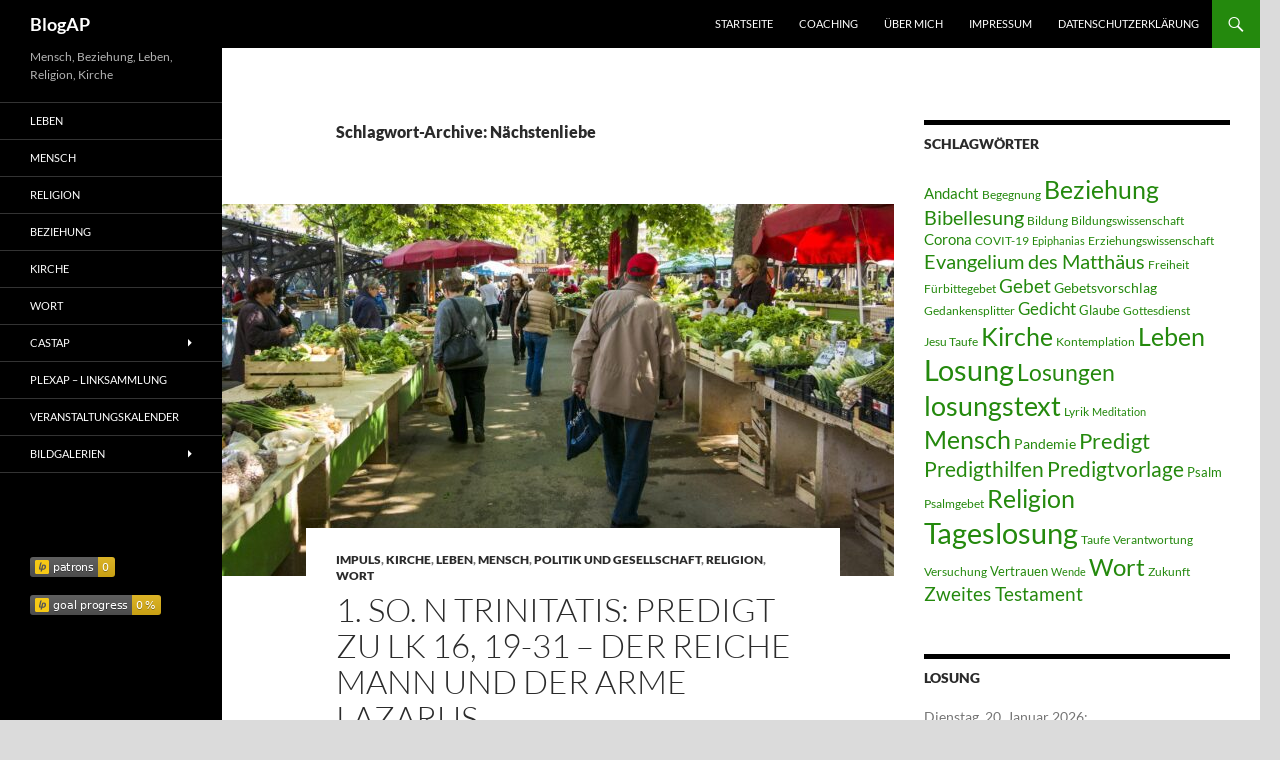

--- FILE ---
content_type: text/html; charset=UTF-8
request_url: https://blogap.de/tag/naechstenliebe/
body_size: 13442
content:
<!DOCTYPE html>
<!--[if IE 7]>
<html class="ie ie7" lang="de">
<![endif]-->
<!--[if IE 8]>
<html class="ie ie8" lang="de">
<![endif]-->
<!--[if !(IE 7) & !(IE 8)]><!-->
<html lang="de">
<!--<![endif]-->
<head>
	<meta charset="UTF-8">
	<meta name="viewport" content="width=device-width, initial-scale=1.0">
	<title>Nächstenliebe | BlogAP</title>
	<link rel="profile" href="https://gmpg.org/xfn/11">
	<link rel="pingback" href="https://blogap.de/xmlrpc.php">
	<!--[if lt IE 9]>
	<script src="https://blogap.de/wp-content/themes/twentyfourteen/js/html5.js?ver=3.7.0"></script>
	<![endif]-->
	<meta name='robots' content='max-image-preview:large' />
	<style>img:is([sizes="auto" i], [sizes^="auto," i]) { contain-intrinsic-size: 3000px 1500px }</style>
	<link rel="alternate" type="application/rss+xml" title="BlogAP &raquo; Feed" href="https://blogap.de/feed/" />
<link rel="alternate" type="application/rss+xml" title="BlogAP &raquo; Kommentar-Feed" href="https://blogap.de/comments/feed/" />
<link rel="alternate" type="application/rss+xml" title="BlogAP &raquo; Nächstenliebe Schlagwort-Feed" href="https://blogap.de/tag/naechstenliebe/feed/" />
<script>
window._wpemojiSettings = {"baseUrl":"https:\/\/s.w.org\/images\/core\/emoji\/16.0.1\/72x72\/","ext":".png","svgUrl":"https:\/\/s.w.org\/images\/core\/emoji\/16.0.1\/svg\/","svgExt":".svg","source":{"concatemoji":"https:\/\/blogap.de\/wp-includes\/js\/wp-emoji-release.min.js?ver=6.8.3"}};
/*! This file is auto-generated */
!function(s,n){var o,i,e;function c(e){try{var t={supportTests:e,timestamp:(new Date).valueOf()};sessionStorage.setItem(o,JSON.stringify(t))}catch(e){}}function p(e,t,n){e.clearRect(0,0,e.canvas.width,e.canvas.height),e.fillText(t,0,0);var t=new Uint32Array(e.getImageData(0,0,e.canvas.width,e.canvas.height).data),a=(e.clearRect(0,0,e.canvas.width,e.canvas.height),e.fillText(n,0,0),new Uint32Array(e.getImageData(0,0,e.canvas.width,e.canvas.height).data));return t.every(function(e,t){return e===a[t]})}function u(e,t){e.clearRect(0,0,e.canvas.width,e.canvas.height),e.fillText(t,0,0);for(var n=e.getImageData(16,16,1,1),a=0;a<n.data.length;a++)if(0!==n.data[a])return!1;return!0}function f(e,t,n,a){switch(t){case"flag":return n(e,"\ud83c\udff3\ufe0f\u200d\u26a7\ufe0f","\ud83c\udff3\ufe0f\u200b\u26a7\ufe0f")?!1:!n(e,"\ud83c\udde8\ud83c\uddf6","\ud83c\udde8\u200b\ud83c\uddf6")&&!n(e,"\ud83c\udff4\udb40\udc67\udb40\udc62\udb40\udc65\udb40\udc6e\udb40\udc67\udb40\udc7f","\ud83c\udff4\u200b\udb40\udc67\u200b\udb40\udc62\u200b\udb40\udc65\u200b\udb40\udc6e\u200b\udb40\udc67\u200b\udb40\udc7f");case"emoji":return!a(e,"\ud83e\udedf")}return!1}function g(e,t,n,a){var r="undefined"!=typeof WorkerGlobalScope&&self instanceof WorkerGlobalScope?new OffscreenCanvas(300,150):s.createElement("canvas"),o=r.getContext("2d",{willReadFrequently:!0}),i=(o.textBaseline="top",o.font="600 32px Arial",{});return e.forEach(function(e){i[e]=t(o,e,n,a)}),i}function t(e){var t=s.createElement("script");t.src=e,t.defer=!0,s.head.appendChild(t)}"undefined"!=typeof Promise&&(o="wpEmojiSettingsSupports",i=["flag","emoji"],n.supports={everything:!0,everythingExceptFlag:!0},e=new Promise(function(e){s.addEventListener("DOMContentLoaded",e,{once:!0})}),new Promise(function(t){var n=function(){try{var e=JSON.parse(sessionStorage.getItem(o));if("object"==typeof e&&"number"==typeof e.timestamp&&(new Date).valueOf()<e.timestamp+604800&&"object"==typeof e.supportTests)return e.supportTests}catch(e){}return null}();if(!n){if("undefined"!=typeof Worker&&"undefined"!=typeof OffscreenCanvas&&"undefined"!=typeof URL&&URL.createObjectURL&&"undefined"!=typeof Blob)try{var e="postMessage("+g.toString()+"("+[JSON.stringify(i),f.toString(),p.toString(),u.toString()].join(",")+"));",a=new Blob([e],{type:"text/javascript"}),r=new Worker(URL.createObjectURL(a),{name:"wpTestEmojiSupports"});return void(r.onmessage=function(e){c(n=e.data),r.terminate(),t(n)})}catch(e){}c(n=g(i,f,p,u))}t(n)}).then(function(e){for(var t in e)n.supports[t]=e[t],n.supports.everything=n.supports.everything&&n.supports[t],"flag"!==t&&(n.supports.everythingExceptFlag=n.supports.everythingExceptFlag&&n.supports[t]);n.supports.everythingExceptFlag=n.supports.everythingExceptFlag&&!n.supports.flag,n.DOMReady=!1,n.readyCallback=function(){n.DOMReady=!0}}).then(function(){return e}).then(function(){var e;n.supports.everything||(n.readyCallback(),(e=n.source||{}).concatemoji?t(e.concatemoji):e.wpemoji&&e.twemoji&&(t(e.twemoji),t(e.wpemoji)))}))}((window,document),window._wpemojiSettings);
</script>
<style id='wp-emoji-styles-inline-css'>

	img.wp-smiley, img.emoji {
		display: inline !important;
		border: none !important;
		box-shadow: none !important;
		height: 1em !important;
		width: 1em !important;
		margin: 0 0.07em !important;
		vertical-align: -0.1em !important;
		background: none !important;
		padding: 0 !important;
	}
</style>
<link rel='stylesheet' id='wp-block-library-css' href='https://blogap.de/wp-includes/css/dist/block-library/style.min.css?ver=6.8.3' media='all' />
<style id='wp-block-library-theme-inline-css'>
.wp-block-audio :where(figcaption){color:#555;font-size:13px;text-align:center}.is-dark-theme .wp-block-audio :where(figcaption){color:#ffffffa6}.wp-block-audio{margin:0 0 1em}.wp-block-code{border:1px solid #ccc;border-radius:4px;font-family:Menlo,Consolas,monaco,monospace;padding:.8em 1em}.wp-block-embed :where(figcaption){color:#555;font-size:13px;text-align:center}.is-dark-theme .wp-block-embed :where(figcaption){color:#ffffffa6}.wp-block-embed{margin:0 0 1em}.blocks-gallery-caption{color:#555;font-size:13px;text-align:center}.is-dark-theme .blocks-gallery-caption{color:#ffffffa6}:root :where(.wp-block-image figcaption){color:#555;font-size:13px;text-align:center}.is-dark-theme :root :where(.wp-block-image figcaption){color:#ffffffa6}.wp-block-image{margin:0 0 1em}.wp-block-pullquote{border-bottom:4px solid;border-top:4px solid;color:currentColor;margin-bottom:1.75em}.wp-block-pullquote cite,.wp-block-pullquote footer,.wp-block-pullquote__citation{color:currentColor;font-size:.8125em;font-style:normal;text-transform:uppercase}.wp-block-quote{border-left:.25em solid;margin:0 0 1.75em;padding-left:1em}.wp-block-quote cite,.wp-block-quote footer{color:currentColor;font-size:.8125em;font-style:normal;position:relative}.wp-block-quote:where(.has-text-align-right){border-left:none;border-right:.25em solid;padding-left:0;padding-right:1em}.wp-block-quote:where(.has-text-align-center){border:none;padding-left:0}.wp-block-quote.is-large,.wp-block-quote.is-style-large,.wp-block-quote:where(.is-style-plain){border:none}.wp-block-search .wp-block-search__label{font-weight:700}.wp-block-search__button{border:1px solid #ccc;padding:.375em .625em}:where(.wp-block-group.has-background){padding:1.25em 2.375em}.wp-block-separator.has-css-opacity{opacity:.4}.wp-block-separator{border:none;border-bottom:2px solid;margin-left:auto;margin-right:auto}.wp-block-separator.has-alpha-channel-opacity{opacity:1}.wp-block-separator:not(.is-style-wide):not(.is-style-dots){width:100px}.wp-block-separator.has-background:not(.is-style-dots){border-bottom:none;height:1px}.wp-block-separator.has-background:not(.is-style-wide):not(.is-style-dots){height:2px}.wp-block-table{margin:0 0 1em}.wp-block-table td,.wp-block-table th{word-break:normal}.wp-block-table :where(figcaption){color:#555;font-size:13px;text-align:center}.is-dark-theme .wp-block-table :where(figcaption){color:#ffffffa6}.wp-block-video :where(figcaption){color:#555;font-size:13px;text-align:center}.is-dark-theme .wp-block-video :where(figcaption){color:#ffffffa6}.wp-block-video{margin:0 0 1em}:root :where(.wp-block-template-part.has-background){margin-bottom:0;margin-top:0;padding:1.25em 2.375em}
</style>
<style id='classic-theme-styles-inline-css'>
/*! This file is auto-generated */
.wp-block-button__link{color:#fff;background-color:#32373c;border-radius:9999px;box-shadow:none;text-decoration:none;padding:calc(.667em + 2px) calc(1.333em + 2px);font-size:1.125em}.wp-block-file__button{background:#32373c;color:#fff;text-decoration:none}
</style>
<style id='global-styles-inline-css'>
:root{--wp--preset--aspect-ratio--square: 1;--wp--preset--aspect-ratio--4-3: 4/3;--wp--preset--aspect-ratio--3-4: 3/4;--wp--preset--aspect-ratio--3-2: 3/2;--wp--preset--aspect-ratio--2-3: 2/3;--wp--preset--aspect-ratio--16-9: 16/9;--wp--preset--aspect-ratio--9-16: 9/16;--wp--preset--color--black: #000;--wp--preset--color--cyan-bluish-gray: #abb8c3;--wp--preset--color--white: #fff;--wp--preset--color--pale-pink: #f78da7;--wp--preset--color--vivid-red: #cf2e2e;--wp--preset--color--luminous-vivid-orange: #ff6900;--wp--preset--color--luminous-vivid-amber: #fcb900;--wp--preset--color--light-green-cyan: #7bdcb5;--wp--preset--color--vivid-green-cyan: #00d084;--wp--preset--color--pale-cyan-blue: #8ed1fc;--wp--preset--color--vivid-cyan-blue: #0693e3;--wp--preset--color--vivid-purple: #9b51e0;--wp--preset--color--green: #24890d;--wp--preset--color--dark-gray: #2b2b2b;--wp--preset--color--medium-gray: #767676;--wp--preset--color--light-gray: #f5f5f5;--wp--preset--gradient--vivid-cyan-blue-to-vivid-purple: linear-gradient(135deg,rgba(6,147,227,1) 0%,rgb(155,81,224) 100%);--wp--preset--gradient--light-green-cyan-to-vivid-green-cyan: linear-gradient(135deg,rgb(122,220,180) 0%,rgb(0,208,130) 100%);--wp--preset--gradient--luminous-vivid-amber-to-luminous-vivid-orange: linear-gradient(135deg,rgba(252,185,0,1) 0%,rgba(255,105,0,1) 100%);--wp--preset--gradient--luminous-vivid-orange-to-vivid-red: linear-gradient(135deg,rgba(255,105,0,1) 0%,rgb(207,46,46) 100%);--wp--preset--gradient--very-light-gray-to-cyan-bluish-gray: linear-gradient(135deg,rgb(238,238,238) 0%,rgb(169,184,195) 100%);--wp--preset--gradient--cool-to-warm-spectrum: linear-gradient(135deg,rgb(74,234,220) 0%,rgb(151,120,209) 20%,rgb(207,42,186) 40%,rgb(238,44,130) 60%,rgb(251,105,98) 80%,rgb(254,248,76) 100%);--wp--preset--gradient--blush-light-purple: linear-gradient(135deg,rgb(255,206,236) 0%,rgb(152,150,240) 100%);--wp--preset--gradient--blush-bordeaux: linear-gradient(135deg,rgb(254,205,165) 0%,rgb(254,45,45) 50%,rgb(107,0,62) 100%);--wp--preset--gradient--luminous-dusk: linear-gradient(135deg,rgb(255,203,112) 0%,rgb(199,81,192) 50%,rgb(65,88,208) 100%);--wp--preset--gradient--pale-ocean: linear-gradient(135deg,rgb(255,245,203) 0%,rgb(182,227,212) 50%,rgb(51,167,181) 100%);--wp--preset--gradient--electric-grass: linear-gradient(135deg,rgb(202,248,128) 0%,rgb(113,206,126) 100%);--wp--preset--gradient--midnight: linear-gradient(135deg,rgb(2,3,129) 0%,rgb(40,116,252) 100%);--wp--preset--font-size--small: 13px;--wp--preset--font-size--medium: 20px;--wp--preset--font-size--large: 36px;--wp--preset--font-size--x-large: 42px;--wp--preset--spacing--20: 0.44rem;--wp--preset--spacing--30: 0.67rem;--wp--preset--spacing--40: 1rem;--wp--preset--spacing--50: 1.5rem;--wp--preset--spacing--60: 2.25rem;--wp--preset--spacing--70: 3.38rem;--wp--preset--spacing--80: 5.06rem;--wp--preset--shadow--natural: 6px 6px 9px rgba(0, 0, 0, 0.2);--wp--preset--shadow--deep: 12px 12px 50px rgba(0, 0, 0, 0.4);--wp--preset--shadow--sharp: 6px 6px 0px rgba(0, 0, 0, 0.2);--wp--preset--shadow--outlined: 6px 6px 0px -3px rgba(255, 255, 255, 1), 6px 6px rgba(0, 0, 0, 1);--wp--preset--shadow--crisp: 6px 6px 0px rgba(0, 0, 0, 1);}:where(.is-layout-flex){gap: 0.5em;}:where(.is-layout-grid){gap: 0.5em;}body .is-layout-flex{display: flex;}.is-layout-flex{flex-wrap: wrap;align-items: center;}.is-layout-flex > :is(*, div){margin: 0;}body .is-layout-grid{display: grid;}.is-layout-grid > :is(*, div){margin: 0;}:where(.wp-block-columns.is-layout-flex){gap: 2em;}:where(.wp-block-columns.is-layout-grid){gap: 2em;}:where(.wp-block-post-template.is-layout-flex){gap: 1.25em;}:where(.wp-block-post-template.is-layout-grid){gap: 1.25em;}.has-black-color{color: var(--wp--preset--color--black) !important;}.has-cyan-bluish-gray-color{color: var(--wp--preset--color--cyan-bluish-gray) !important;}.has-white-color{color: var(--wp--preset--color--white) !important;}.has-pale-pink-color{color: var(--wp--preset--color--pale-pink) !important;}.has-vivid-red-color{color: var(--wp--preset--color--vivid-red) !important;}.has-luminous-vivid-orange-color{color: var(--wp--preset--color--luminous-vivid-orange) !important;}.has-luminous-vivid-amber-color{color: var(--wp--preset--color--luminous-vivid-amber) !important;}.has-light-green-cyan-color{color: var(--wp--preset--color--light-green-cyan) !important;}.has-vivid-green-cyan-color{color: var(--wp--preset--color--vivid-green-cyan) !important;}.has-pale-cyan-blue-color{color: var(--wp--preset--color--pale-cyan-blue) !important;}.has-vivid-cyan-blue-color{color: var(--wp--preset--color--vivid-cyan-blue) !important;}.has-vivid-purple-color{color: var(--wp--preset--color--vivid-purple) !important;}.has-black-background-color{background-color: var(--wp--preset--color--black) !important;}.has-cyan-bluish-gray-background-color{background-color: var(--wp--preset--color--cyan-bluish-gray) !important;}.has-white-background-color{background-color: var(--wp--preset--color--white) !important;}.has-pale-pink-background-color{background-color: var(--wp--preset--color--pale-pink) !important;}.has-vivid-red-background-color{background-color: var(--wp--preset--color--vivid-red) !important;}.has-luminous-vivid-orange-background-color{background-color: var(--wp--preset--color--luminous-vivid-orange) !important;}.has-luminous-vivid-amber-background-color{background-color: var(--wp--preset--color--luminous-vivid-amber) !important;}.has-light-green-cyan-background-color{background-color: var(--wp--preset--color--light-green-cyan) !important;}.has-vivid-green-cyan-background-color{background-color: var(--wp--preset--color--vivid-green-cyan) !important;}.has-pale-cyan-blue-background-color{background-color: var(--wp--preset--color--pale-cyan-blue) !important;}.has-vivid-cyan-blue-background-color{background-color: var(--wp--preset--color--vivid-cyan-blue) !important;}.has-vivid-purple-background-color{background-color: var(--wp--preset--color--vivid-purple) !important;}.has-black-border-color{border-color: var(--wp--preset--color--black) !important;}.has-cyan-bluish-gray-border-color{border-color: var(--wp--preset--color--cyan-bluish-gray) !important;}.has-white-border-color{border-color: var(--wp--preset--color--white) !important;}.has-pale-pink-border-color{border-color: var(--wp--preset--color--pale-pink) !important;}.has-vivid-red-border-color{border-color: var(--wp--preset--color--vivid-red) !important;}.has-luminous-vivid-orange-border-color{border-color: var(--wp--preset--color--luminous-vivid-orange) !important;}.has-luminous-vivid-amber-border-color{border-color: var(--wp--preset--color--luminous-vivid-amber) !important;}.has-light-green-cyan-border-color{border-color: var(--wp--preset--color--light-green-cyan) !important;}.has-vivid-green-cyan-border-color{border-color: var(--wp--preset--color--vivid-green-cyan) !important;}.has-pale-cyan-blue-border-color{border-color: var(--wp--preset--color--pale-cyan-blue) !important;}.has-vivid-cyan-blue-border-color{border-color: var(--wp--preset--color--vivid-cyan-blue) !important;}.has-vivid-purple-border-color{border-color: var(--wp--preset--color--vivid-purple) !important;}.has-vivid-cyan-blue-to-vivid-purple-gradient-background{background: var(--wp--preset--gradient--vivid-cyan-blue-to-vivid-purple) !important;}.has-light-green-cyan-to-vivid-green-cyan-gradient-background{background: var(--wp--preset--gradient--light-green-cyan-to-vivid-green-cyan) !important;}.has-luminous-vivid-amber-to-luminous-vivid-orange-gradient-background{background: var(--wp--preset--gradient--luminous-vivid-amber-to-luminous-vivid-orange) !important;}.has-luminous-vivid-orange-to-vivid-red-gradient-background{background: var(--wp--preset--gradient--luminous-vivid-orange-to-vivid-red) !important;}.has-very-light-gray-to-cyan-bluish-gray-gradient-background{background: var(--wp--preset--gradient--very-light-gray-to-cyan-bluish-gray) !important;}.has-cool-to-warm-spectrum-gradient-background{background: var(--wp--preset--gradient--cool-to-warm-spectrum) !important;}.has-blush-light-purple-gradient-background{background: var(--wp--preset--gradient--blush-light-purple) !important;}.has-blush-bordeaux-gradient-background{background: var(--wp--preset--gradient--blush-bordeaux) !important;}.has-luminous-dusk-gradient-background{background: var(--wp--preset--gradient--luminous-dusk) !important;}.has-pale-ocean-gradient-background{background: var(--wp--preset--gradient--pale-ocean) !important;}.has-electric-grass-gradient-background{background: var(--wp--preset--gradient--electric-grass) !important;}.has-midnight-gradient-background{background: var(--wp--preset--gradient--midnight) !important;}.has-small-font-size{font-size: var(--wp--preset--font-size--small) !important;}.has-medium-font-size{font-size: var(--wp--preset--font-size--medium) !important;}.has-large-font-size{font-size: var(--wp--preset--font-size--large) !important;}.has-x-large-font-size{font-size: var(--wp--preset--font-size--x-large) !important;}
:where(.wp-block-post-template.is-layout-flex){gap: 1.25em;}:where(.wp-block-post-template.is-layout-grid){gap: 1.25em;}
:where(.wp-block-columns.is-layout-flex){gap: 2em;}:where(.wp-block-columns.is-layout-grid){gap: 2em;}
:root :where(.wp-block-pullquote){font-size: 1.5em;line-height: 1.6;}
</style>
<link rel='stylesheet' id='twentyfourteen-lato-css' href='https://blogap.de/wp-content/themes/twentyfourteen/fonts/font-lato.css?ver=20230328' media='all' />
<link rel='stylesheet' id='genericons-css' href='https://blogap.de/wp-content/themes/twentyfourteen/genericons/genericons.css?ver=3.0.3' media='all' />
<link rel='stylesheet' id='twentyfourteen-style-css' href='https://blogap.de/wp-content/themes/twentyfourteen/style.css?ver=20250415' media='all' />
<link rel='stylesheet' id='twentyfourteen-block-style-css' href='https://blogap.de/wp-content/themes/twentyfourteen/css/blocks.css?ver=20240708' media='all' />
<!--[if lt IE 9]>
<link rel='stylesheet' id='twentyfourteen-ie-css' href='https://blogap.de/wp-content/themes/twentyfourteen/css/ie.css?ver=20140711' media='all' />
<![endif]-->
<link rel='stylesheet' id='dashicons-css' href='https://blogap.de/wp-includes/css/dashicons.min.css?ver=6.8.3' media='all' />
<link rel='stylesheet' id='my-calendar-lists-css' href='https://blogap.de/wp-content/plugins/my-calendar/css/list-presets.css?ver=3.6.6' media='all' />
<link rel='stylesheet' id='my-calendar-reset-css' href='https://blogap.de/wp-content/plugins/my-calendar/css/reset.css?ver=3.6.6' media='all' />
<link rel='stylesheet' id='my-calendar-style-css' href='https://blogap.de/wp-content/plugins/my-calendar/styles/twentyeighteen.css?ver=3.6.6-twentyeighteen-css' media='all' />
<style id='my-calendar-style-inline-css'>

/* Styles by My Calendar - Joe Dolson https://www.joedolson.com/ */

.my-calendar-modal .event-title svg { background-color: #ffffcc; padding: 3px; }
.mc-main .mc_general .event-title, .mc-main .mc_general .event-title a { background: #ffffcc !important; color: #000000 !important; }
.mc-main .mc_general .event-title button { background: #ffffcc !important; color: #000000 !important; }
.mc-main .mc_general .event-title a:hover, .mc-main .mc_general .event-title a:focus { background: #ffffff !important;}
.mc-main .mc_general .event-title button:hover, .mc-main .mc_general .event-title button:focus { background: #ffffff !important;}
.mc-main, .mc-event, .my-calendar-modal, .my-calendar-modal-overlay, .mc-event-list {--primary-dark: #313233; --primary-light: #fff; --secondary-light: #fff; --secondary-dark: #000; --highlight-dark: #666; --highlight-light: #efefef; --close-button: #b32d2e; --search-highlight-bg: #f5e6ab; --navbar-background: transparent; --nav-button-bg: #fff; --nav-button-color: #313233; --nav-button-border: #313233; --nav-input-border: #313233; --nav-input-background: #fff; --nav-input-color: #313233; --grid-cell-border: #0000001f; --grid-header-border: #313233; --grid-header-color: #313233; --grid-weekend-color: #313233; --grid-header-bg: transparent; --grid-weekend-bg: transparent; --grid-cell-background: transparent; --current-day-border: #313233; --current-day-color: #313233; --current-day-bg: transparent; --date-has-events-bg: #313233; --date-has-events-color: #f6f7f7; --calendar-heading: clamp( 1.125rem, 24px, 2.5rem ); --event-title: clamp( 1.25rem, 24px, 2.5rem ); --grid-date: 16px; --grid-date-heading: clamp( .75rem, 16px, 1.5rem ); --modal-title: 1.5rem; --navigation-controls: clamp( .75rem, 16px, 1.5rem ); --card-heading: 1.125rem; --list-date: 1.25rem; --author-card: clamp( .75rem, 14px, 1.5rem); --single-event-title: clamp( 1.25rem, 24px, 2.5rem ); --mini-time-text: clamp( .75rem, 14px 1.25rem ); --list-event-date: 1.25rem; --list-event-title: 1.2rem; --grid-max-width: 1260px; --list-preset-border-color: #000000; --list-preset-stripe-background: rgba( 0,0,0,.04 ); --list-preset-date-badge-background: #000; --list-preset-date-badge-color: #fff; --list-preset-background: transparent; --category-mc_general: #ffffcc; }
</style>
<script src="https://blogap.de/wp-includes/js/jquery/jquery.min.js?ver=3.7.1" id="jquery-core-js"></script>
<script src="https://blogap.de/wp-includes/js/jquery/jquery-migrate.min.js?ver=3.4.1" id="jquery-migrate-js"></script>
<script src="https://blogap.de/wp-content/themes/twentyfourteen/js/functions.js?ver=20230526" id="twentyfourteen-script-js" defer data-wp-strategy="defer"></script>
<link rel="https://api.w.org/" href="https://blogap.de/wp-json/" /><link rel="alternate" title="JSON" type="application/json" href="https://blogap.de/wp-json/wp/v2/tags/366" /><link rel="EditURI" type="application/rsd+xml" title="RSD" href="https://blogap.de/xmlrpc.php?rsd" />
<meta name="generator" content="WordPress 6.8.3" />
<meta name="generator" content="Seriously Simple Podcasting 3.10.3" />

<link rel="alternate" type="application/rss+xml" title="Podcast RSS-Feed" href="https://blogap.de/feed/podcast" />

<style id="custom-background-css">
body.custom-background { background-color: #dbdbdb; }
</style>
	</head>

<body class="archive tag tag-naechstenliebe tag-366 custom-background wp-embed-responsive wp-theme-twentyfourteen masthead-fixed list-view">
<a class="screen-reader-text skip-link" href="#content">
	Zum Inhalt springen</a>
<div id="page" class="hfeed site">
		
	<header id="masthead" class="site-header">
		<div class="header-main">
			<h1 class="site-title"><a href="https://blogap.de/" rel="home" >BlogAP</a></h1>

			<div class="search-toggle">
				<a href="#search-container" class="screen-reader-text" aria-expanded="false" aria-controls="search-container">
					Suchen				</a>
			</div>

			<nav id="primary-navigation" class="site-navigation primary-navigation">
				<button class="menu-toggle">Primäres Menü</button>
				<div class="menu-menu-1-container"><ul id="primary-menu" class="nav-menu"><li id="menu-item-60" class="menu-item menu-item-type-custom menu-item-object-custom menu-item-home menu-item-60"><a href="https://blogap.de/">Startseite</a></li>
<li id="menu-item-3566" class="menu-item menu-item-type-post_type menu-item-object-page menu-item-3566"><a href="https://blogap.de/coaching/">Coaching</a></li>
<li id="menu-item-61" class="menu-item menu-item-type-post_type menu-item-object-page menu-item-61"><a href="https://blogap.de/andreas-ponto/">Über mich</a></li>
<li id="menu-item-62" class="menu-item menu-item-type-post_type menu-item-object-page menu-item-62"><a href="https://blogap.de/impressum/">Impressum</a></li>
<li id="menu-item-63" class="menu-item menu-item-type-post_type menu-item-object-page menu-item-63"><a href="https://blogap.de/datenschutzerklarung/">Datenschutzerklärung</a></li>
</ul></div>			</nav>
		</div>

		<div id="search-container" class="search-box-wrapper hide">
			<div class="search-box">
				<form role="search" method="get" class="search-form" action="https://blogap.de/">
				<label>
					<span class="screen-reader-text">Suche nach:</span>
					<input type="search" class="search-field" placeholder="Suchen …" value="" name="s" />
				</label>
				<input type="submit" class="search-submit" value="Suchen" />
			</form>			</div>
		</div>
	</header><!-- #masthead -->

	<div id="main" class="site-main">

	<section id="primary" class="content-area">
		<div id="content" class="site-content" role="main">

			
			<header class="archive-header">
				<h1 class="archive-title">
				Schlagwort-Archive: Nächstenliebe				</h1>

							</header><!-- .archive-header -->

				
<article id="post-3488" class="post-3488 post type-post status-publish format-standard has-post-thumbnail hentry category-impuls category-kirche category-leben category-mensch category-politik-gesellschaft category-religion category-wort tag-1-so-n-trinitatis tag-beziehung tag-der-reiche-mann-un-der-arme-lazarus tag-gebet tag-hoeren tag-kirche tag-leben tag-lebensmittelvernichtung tag-lebensmittelverschwendung tag-lk-16-19-31 tag-mensch tag-naechstenliebe tag-predigt tag-predigthilfen tag-predigtvorlage tag-religion tag-wort">
	
	<a class="post-thumbnail" href="https://blogap.de/1-so-n-trinitatis-predigt-zu-lk-16-19-31-der-reiche-mann-und-der-arme-lazarus/" aria-hidden="true">
			<img width="672" height="372" src="https://blogap.de/wp-content/uploads/2022/06/market-gf2bc4c377_1920-672x372.jpg" class="attachment-post-thumbnail size-post-thumbnail wp-post-image" alt="1. So. n Trinitatis: Predigt zu Lk 16, 19-31 &#8211; der reiche Mann und der arme Lazarus" decoding="async" fetchpriority="high" srcset="https://blogap.de/wp-content/uploads/2022/06/market-gf2bc4c377_1920-672x372.jpg 672w, https://blogap.de/wp-content/uploads/2022/06/market-gf2bc4c377_1920-1038x576.jpg 1038w" sizes="(max-width: 672px) 100vw, 672px" />	</a>

			
	<header class="entry-header">
				<div class="entry-meta">
			<span class="cat-links"><a href="https://blogap.de/category/impuls/" rel="category tag">Impuls</a>, <a href="https://blogap.de/category/kirche/" rel="category tag">Kirche</a>, <a href="https://blogap.de/category/leben/" rel="category tag">Leben</a>, <a href="https://blogap.de/category/mensch/" rel="category tag">Mensch</a>, <a href="https://blogap.de/category/politik-gesellschaft/" rel="category tag">Politik und Gesellschaft</a>, <a href="https://blogap.de/category/religion/" rel="category tag">Religion</a>, <a href="https://blogap.de/category/wort/" rel="category tag">Wort</a></span>
		</div>
			<h1 class="entry-title"><a href="https://blogap.de/1-so-n-trinitatis-predigt-zu-lk-16-19-31-der-reiche-mann-und-der-arme-lazarus/" rel="bookmark">1. So. n Trinitatis: Predigt zu Lk 16, 19-31 &#8211; der reiche Mann und der arme Lazarus</a></h1>
		<div class="entry-meta">
			<span class="entry-date"><a href="https://blogap.de/1-so-n-trinitatis-predigt-zu-lk-16-19-31-der-reiche-mann-und-der-arme-lazarus/" rel="bookmark"><time class="entry-date" datetime="2022-06-19T21:48:50+02:00">2022/06/19</time></a></span> <span class="byline"><span class="author vcard"><a class="url fn n" href="https://blogap.de/author/aponto/" rel="author">arp7</a></span></span>			<span class="comments-link"><a href="https://blogap.de/1-so-n-trinitatis-predigt-zu-lk-16-19-31-der-reiche-mann-und-der-arme-lazarus/#respond">Schreibe einen Kommentar</a></span>
						</div><!-- .entry-meta -->
	</header><!-- .entry-header -->

		<div class="entry-content">
		
<p>&#8222;&#8230; Und Lukas hat die Parabel genial aufgebaut. Da ist der reiche Mann. Nun der ist tot, kann nichts mehr ändern. Aber die fünf Brüder, die könnten doch, jetzt wo noch im Leben stehend, etwas ändern, um auch in Abrahams Schoß und damit zu Gott zu kommen.<br /><br />Mit den fünf Brüdern sind die noch Lebenden angesprochen. Und somit auch wir. Jetzt, in dieser Zeit gilt es. &#8230;&#8220;</p>



<p>Hören wir auf den Predigttext aus <a href="https://www.die-bibel.de/bibeln/online-bibeln/lesen/LU17/LUK.16:19-31/Lukas-16.19-31" data-type="URL" data-id="https://www.die-bibel.de/bibeln/online-bibeln/lesen/LU17/LUK.16:19-31/Lukas-16.19-31" target="_blank" rel="noreferrer noopener">Lukas 16</a>:<br /><br /><em>19 Es war aber ein reicher Mann, der kleidete sich in Purpur und kostbares Leinen und lebte alle Tage herrlich und in Freuden.<br />20 Ein Armer aber mit Namen Lazarus lag vor seiner Tür, der war voll von Geschwüren<br />21 und begehrte sich zu sättigen von dem, was von des Reichen Tisch fiel, doch kamen die Hunde und leckten an seinen Geschwüren.<br />22 Es begab sich aber, dass der Arme starb, und er wurde von den Engeln getragen in Abrahams Schoß. Der Reiche aber starb auch und wurde begraben.</em></p>



 <a href="https://blogap.de/1-so-n-trinitatis-predigt-zu-lk-16-19-31-der-reiche-mann-und-der-arme-lazarus/#more-3488" class="more-link"><span class="screen-reader-text">1. So. n Trinitatis: Predigt zu Lk 16, 19-31 &#8211; der reiche Mann und der arme Lazarus</span> weiterlesen <span class="meta-nav">&rarr;</span></a>	</div><!-- .entry-content -->
	
	<footer class="entry-meta"><span class="tag-links"><a href="https://blogap.de/tag/1-so-n-trinitatis/" rel="tag">1. So n Trinitatis</a><a href="https://blogap.de/tag/beziehung/" rel="tag">Beziehung</a><a href="https://blogap.de/tag/der-reiche-mann-un-der-arme-lazarus/" rel="tag">der reiche Mann un der arme Lazarus</a><a href="https://blogap.de/tag/gebet/" rel="tag">Gebet</a><a href="https://blogap.de/tag/hoeren/" rel="tag">Hören</a><a href="https://blogap.de/tag/kirche/" rel="tag">Kirche</a><a href="https://blogap.de/tag/leben/" rel="tag">Leben</a><a href="https://blogap.de/tag/lebensmittelvernichtung/" rel="tag">Lebensmittelvernichtung</a><a href="https://blogap.de/tag/lebensmittelverschwendung/" rel="tag">Lebensmittelverschwendung</a><a href="https://blogap.de/tag/lk-16-19-31/" rel="tag">Lk 16 19-31</a><a href="https://blogap.de/tag/mensch/" rel="tag">Mensch</a><a href="https://blogap.de/tag/naechstenliebe/" rel="tag">Nächstenliebe</a><a href="https://blogap.de/tag/predigt/" rel="tag">Predigt</a><a href="https://blogap.de/tag/predigthilfen/" rel="tag">Predigthilfen</a><a href="https://blogap.de/tag/predigtvorlage/" rel="tag">Predigtvorlage</a><a href="https://blogap.de/tag/religion/" rel="tag">Religion</a><a href="https://blogap.de/tag/wort/" rel="tag">Wort</a></span></footer></article><!-- #post-3488 -->

<article id="post-2101" class="post-2101 post type-post status-publish format-standard has-post-thumbnail hentry category-gedichte category-impuls category-leben tag-alle-menschen-werden-brueder tag-gastfreundschaft tag-losung tag-naechstenliebe tag-ode-an-die-freude tag-schiller tag-tageslosung">
	
	<a class="post-thumbnail" href="https://blogap.de/tageslosung-16-november-2020-alle-menschen-werden-brueder/" aria-hidden="true">
			<img width="672" height="372" src="https://blogap.de/wp-content/uploads/2020/11/Schillerhaus_Menckestrasse_Leipzig_2009-672x372.jpg" class="attachment-post-thumbnail size-post-thumbnail wp-post-image" alt="Tageslosung, 16. November 2020 &#8211; alle Menschen werden Brüder!" decoding="async" srcset="https://blogap.de/wp-content/uploads/2020/11/Schillerhaus_Menckestrasse_Leipzig_2009-672x372.jpg 672w, https://blogap.de/wp-content/uploads/2020/11/Schillerhaus_Menckestrasse_Leipzig_2009-1038x576.jpg 1038w" sizes="(max-width: 672px) 100vw, 672px" />	</a>

			
	<header class="entry-header">
				<div class="entry-meta">
			<span class="cat-links"><a href="https://blogap.de/category/gedichte/" rel="category tag">Gedichte</a>, <a href="https://blogap.de/category/impuls/" rel="category tag">Impuls</a>, <a href="https://blogap.de/category/leben/" rel="category tag">Leben</a></span>
		</div>
			<h1 class="entry-title"><a href="https://blogap.de/tageslosung-16-november-2020-alle-menschen-werden-brueder/" rel="bookmark">Tageslosung, 16. November 2020 &#8211; alle Menschen werden Brüder!</a></h1>
		<div class="entry-meta">
			<span class="entry-date"><a href="https://blogap.de/tageslosung-16-november-2020-alle-menschen-werden-brueder/" rel="bookmark"><time class="entry-date" datetime="2020-11-15T23:50:04+01:00">2020/11/15</time></a></span> <span class="byline"><span class="author vcard"><a class="url fn n" href="https://blogap.de/author/aponto/" rel="author">arp7</a></span></span>			<span class="comments-link"><a href="https://blogap.de/tageslosung-16-november-2020-alle-menschen-werden-brueder/#respond">Schreibe einen Kommentar</a></span>
						</div><!-- .entry-meta -->
	</header><!-- .entry-header -->

		<div class="entry-content">
		
<figure class="wp-block-embed-youtube wp-block-embed is-type-video is-provider-youtube wp-embed-aspect-16-9 wp-has-aspect-ratio"><div class="wp-block-embed__wrapper">
<iframe title="Flashmob Flash Mob - Ode an die Freude ( Ode to Joy ) Beethoven Symphony No.9 classical music" width="474" height="267" src="https://www.youtube.com/embed/kbJcQYVtZMo?feature=oembed" frameborder="0" allow="accelerometer; autoplay; clipboard-write; encrypted-media; gyroscope; picture-in-picture; web-share" referrerpolicy="strict-origin-when-cross-origin" allowfullscreen></iframe>
</div><figcaption>Flashmob &#8211; Ode an die Freude</figcaption></figure>



<p>Du sollst deinen Nächsten lieben wie dich selbst; ich bin der HERR. <a rel="noreferrer noopener" href="https://www.die-bibel.de/bibeln/online-bibeln/lesen/LU17/LEV.19.18/3.-Mose-19:18" target="_blank">3. Mose 19, 18</a></p>



<p>Bleibt fest in der brüderlichen Liebe. Gastfrei zu sein vergesst nicht; denn dadurch haben einige ohne ihr Wissen Engel beherbergt. <a rel="noreferrer noopener" href="https://www.die-bibel.de/bibeln/online-bibeln/lesen/LU17/HEB.13.1-2/Hebräer-13:1-2" target="_blank">Hebräer 13, 1-2</a></p>



<h2 class="wp-block-heading"><a href="https://www.friedrich-schiller-archiv.de/inhaltsangaben/an-die-freude-schiller-interpretation-inhaltsangabe/" target="_blank" rel="noreferrer noopener">An die Freude</a></h2>



<p>Freude, schöner Götterfunken,<br />Tochter aus Elysium<sup><a href="https://www.friedrich-schiller-archiv.de/inhaltsangaben/an-die-freude-schiller-interpretation-inhaltsangabe/#fn-28690-1" target="_blank" rel="noreferrer noopener">1</a></sup>,<br />Wir betreten feuertrunken<br />Himmlische, dein Heiligtum.<br />Deine Zauber binden wieder,<br />Was der Mode Schwert geteilt;<br />Bettler werden Fürstenbrüder,<br />Wo dein sanfter Flügel weilt.</p>



 <a href="https://blogap.de/tageslosung-16-november-2020-alle-menschen-werden-brueder/#more-2101" class="more-link"><span class="screen-reader-text">Tageslosung, 16. November 2020 &#8211; alle Menschen werden Brüder!</span> weiterlesen <span class="meta-nav">&rarr;</span></a>	</div><!-- .entry-content -->
	
	<footer class="entry-meta"><span class="tag-links"><a href="https://blogap.de/tag/alle-menschen-werden-brueder/" rel="tag">Alle Menschen werden Brüder</a><a href="https://blogap.de/tag/gastfreundschaft/" rel="tag">Gastfreundschaft</a><a href="https://blogap.de/tag/losung/" rel="tag">Losung</a><a href="https://blogap.de/tag/naechstenliebe/" rel="tag">Nächstenliebe</a><a href="https://blogap.de/tag/ode-an-die-freude/" rel="tag">Ode an die Freude</a><a href="https://blogap.de/tag/schiller/" rel="tag">Schiller</a><a href="https://blogap.de/tag/tageslosung/" rel="tag">Tageslosung</a></span></footer></article><!-- #post-2101 -->
		</div><!-- #content -->
	</section><!-- #primary -->

<div id="content-sidebar" class="content-sidebar widget-area" role="complementary">
	<aside id="tag_cloud-2" class="widget widget_tag_cloud"><h1 class="widget-title">Schlagwörter</h1><nav aria-label="Schlagwörter"><div class="tagcloud"><ul class='wp-tag-cloud' role='list'>
	<li><a href="https://blogap.de/tag/andacht/" class="tag-cloud-link tag-link-100 tag-link-position-1" style="font-size: 11.101796407186pt;" aria-label="Andacht (6 Einträge)">Andacht</a></li>
	<li><a href="https://blogap.de/tag/begegnung/" class="tag-cloud-link tag-link-383 tag-link-position-2" style="font-size: 9.0059880239521pt;" aria-label="Begegnung (3 Einträge)">Begegnung</a></li>
	<li><a href="https://blogap.de/tag/beziehung/" class="tag-cloud-link tag-link-173 tag-link-position-3" style="font-size: 18.562874251497pt;" aria-label="Beziehung (54 Einträge)">Beziehung</a></li>
	<li><a href="https://blogap.de/tag/bibellesung/" class="tag-cloud-link tag-link-544 tag-link-position-4" style="font-size: 15.041916167665pt;" aria-label="Bibellesung (20 Einträge)">Bibellesung</a></li>
	<li><a href="https://blogap.de/tag/bildung/" class="tag-cloud-link tag-link-41 tag-link-position-5" style="font-size: 9.0059880239521pt;" aria-label="Bildung (3 Einträge)">Bildung</a></li>
	<li><a href="https://blogap.de/tag/bildungswissenschaft/" class="tag-cloud-link tag-link-67 tag-link-position-6" style="font-size: 9.0059880239521pt;" aria-label="Bildungswissenschaft (3 Einträge)">Bildungswissenschaft</a></li>
	<li><a href="https://blogap.de/tag/corona/" class="tag-cloud-link tag-link-290 tag-link-position-7" style="font-size: 11.101796407186pt;" aria-label="Corona (6 Einträge)">Corona</a></li>
	<li><a href="https://blogap.de/tag/covit-19/" class="tag-cloud-link tag-link-294 tag-link-position-8" style="font-size: 9.0059880239521pt;" aria-label="COVIT-19 (3 Einträge)">COVIT-19</a></li>
	<li><a href="https://blogap.de/tag/epiphanias/" class="tag-cloud-link tag-link-260 tag-link-position-9" style="font-size: 8pt;" aria-label="Epiphanias (2 Einträge)">Epiphanias</a></li>
	<li><a href="https://blogap.de/tag/erziehungswissenschaft/" class="tag-cloud-link tag-link-31 tag-link-position-10" style="font-size: 9.0059880239521pt;" aria-label="Erziehungswissenschaft (3 Einträge)">Erziehungswissenschaft</a></li>
	<li><a href="https://blogap.de/tag/evangelium-des-matthaeus/" class="tag-cloud-link tag-link-547 tag-link-position-11" style="font-size: 15.041916167665pt;" aria-label="Evangelium des Matthäus (20 Einträge)">Evangelium des Matthäus</a></li>
	<li><a href="https://blogap.de/tag/freiheit/" class="tag-cloud-link tag-link-229 tag-link-position-12" style="font-size: 9.0059880239521pt;" aria-label="Freiheit (3 Einträge)">Freiheit</a></li>
	<li><a href="https://blogap.de/tag/fuerbittegebet/" class="tag-cloud-link tag-link-271 tag-link-position-13" style="font-size: 9.0059880239521pt;" aria-label="Fürbittegebet (3 Einträge)">Fürbittegebet</a></li>
	<li><a href="https://blogap.de/tag/gebet/" class="tag-cloud-link tag-link-102 tag-link-position-14" style="font-size: 14.035928143713pt;" aria-label="Gebet (15 Einträge)">Gebet</a></li>
	<li><a href="https://blogap.de/tag/gebetsvorschlag/" class="tag-cloud-link tag-link-272 tag-link-position-15" style="font-size: 10.51497005988pt;" aria-label="Gebetsvorschlag (5 Einträge)">Gebetsvorschlag</a></li>
	<li><a href="https://blogap.de/tag/gedankensplitter/" class="tag-cloud-link tag-link-68 tag-link-position-16" style="font-size: 9.0059880239521pt;" aria-label="Gedankensplitter (3 Einträge)">Gedankensplitter</a></li>
	<li><a href="https://blogap.de/tag/gedicht/" class="tag-cloud-link tag-link-105 tag-link-position-17" style="font-size: 13.02994011976pt;" aria-label="Gedicht (11 Einträge)">Gedicht</a></li>
	<li><a href="https://blogap.de/tag/glaube/" class="tag-cloud-link tag-link-55 tag-link-position-18" style="font-size: 9.8443113772455pt;" aria-label="Glaube (4 Einträge)">Glaube</a></li>
	<li><a href="https://blogap.de/tag/gottesdienst/" class="tag-cloud-link tag-link-108 tag-link-position-19" style="font-size: 9.0059880239521pt;" aria-label="Gottesdienst (3 Einträge)">Gottesdienst</a></li>
	<li><a href="https://blogap.de/tag/jesu-taufe/" class="tag-cloud-link tag-link-259 tag-link-position-20" style="font-size: 9.0059880239521pt;" aria-label="Jesu Taufe (3 Einträge)">Jesu Taufe</a></li>
	<li><a href="https://blogap.de/tag/kirche/" class="tag-cloud-link tag-link-54 tag-link-position-21" style="font-size: 18.814371257485pt;" aria-label="Kirche (58 Einträge)">Kirche</a></li>
	<li><a href="https://blogap.de/tag/kontemplation/" class="tag-cloud-link tag-link-101 tag-link-position-22" style="font-size: 9.0059880239521pt;" aria-label="Kontemplation (3 Einträge)">Kontemplation</a></li>
	<li><a href="https://blogap.de/tag/leben/" class="tag-cloud-link tag-link-16 tag-link-position-23" style="font-size: 18.814371257485pt;" aria-label="Leben (58 Einträge)">Leben</a></li>
	<li><a href="https://blogap.de/tag/losung/" class="tag-cloud-link tag-link-338 tag-link-position-24" style="font-size: 21.497005988024pt;" aria-label="Losung (122 Einträge)">Losung</a></li>
	<li><a href="https://blogap.de/tag/losungen/" class="tag-cloud-link tag-link-465 tag-link-position-25" style="font-size: 17.305389221557pt;" aria-label="Losungen (38 Einträge)">Losungen</a></li>
	<li><a href="https://blogap.de/tag/losungstext/" class="tag-cloud-link tag-link-407 tag-link-position-26" style="font-size: 20.491017964072pt;" aria-label="losungstext (92 Einträge)">losungstext</a></li>
	<li><a href="https://blogap.de/tag/lyrik/" class="tag-cloud-link tag-link-486 tag-link-position-27" style="font-size: 9.0059880239521pt;" aria-label="Lyrik (3 Einträge)">Lyrik</a></li>
	<li><a href="https://blogap.de/tag/meditation/" class="tag-cloud-link tag-link-157 tag-link-position-28" style="font-size: 8pt;" aria-label="Meditation (2 Einträge)">Meditation</a></li>
	<li><a href="https://blogap.de/tag/mensch/" class="tag-cloud-link tag-link-234 tag-link-position-29" style="font-size: 18.982035928144pt;" aria-label="Mensch (60 Einträge)">Mensch</a></li>
	<li><a href="https://blogap.de/tag/pandemie/" class="tag-cloud-link tag-link-295 tag-link-position-30" style="font-size: 10.51497005988pt;" aria-label="Pandemie (5 Einträge)">Pandemie</a></li>
	<li><a href="https://blogap.de/tag/predigt/" class="tag-cloud-link tag-link-69 tag-link-position-31" style="font-size: 16.215568862275pt;" aria-label="Predigt (28 Einträge)">Predigt</a></li>
	<li><a href="https://blogap.de/tag/predigthilfen/" class="tag-cloud-link tag-link-479 tag-link-position-32" style="font-size: 15.796407185629pt;" aria-label="Predigthilfen (25 Einträge)">Predigthilfen</a></li>
	<li><a href="https://blogap.de/tag/predigtvorlage/" class="tag-cloud-link tag-link-480 tag-link-position-33" style="font-size: 15.712574850299pt;" aria-label="Predigtvorlage (24 Einträge)">Predigtvorlage</a></li>
	<li><a href="https://blogap.de/tag/psalm/" class="tag-cloud-link tag-link-109 tag-link-position-34" style="font-size: 9.8443113772455pt;" aria-label="Psalm (4 Einträge)">Psalm</a></li>
	<li><a href="https://blogap.de/tag/psalmgebet/" class="tag-cloud-link tag-link-107 tag-link-position-35" style="font-size: 9.0059880239521pt;" aria-label="Psalmgebet (3 Einträge)">Psalmgebet</a></li>
	<li><a href="https://blogap.de/tag/religion/" class="tag-cloud-link tag-link-467 tag-link-position-36" style="font-size: 18.814371257485pt;" aria-label="Religion (58 Einträge)">Religion</a></li>
	<li><a href="https://blogap.de/tag/tageslosung/" class="tag-cloud-link tag-link-205 tag-link-position-37" style="font-size: 22pt;" aria-label="Tageslosung (140 Einträge)">Tageslosung</a></li>
	<li><a href="https://blogap.de/tag/taufe/" class="tag-cloud-link tag-link-258 tag-link-position-38" style="font-size: 9.0059880239521pt;" aria-label="Taufe (3 Einträge)">Taufe</a></li>
	<li><a href="https://blogap.de/tag/verantwortung/" class="tag-cloud-link tag-link-119 tag-link-position-39" style="font-size: 9.0059880239521pt;" aria-label="Verantwortung (3 Einträge)">Verantwortung</a></li>
	<li><a href="https://blogap.de/tag/versuchung/" class="tag-cloud-link tag-link-276 tag-link-position-40" style="font-size: 9.0059880239521pt;" aria-label="Versuchung (3 Einträge)">Versuchung</a></li>
	<li><a href="https://blogap.de/tag/vertrauen/" class="tag-cloud-link tag-link-211 tag-link-position-41" style="font-size: 9.8443113772455pt;" aria-label="Vertrauen (4 Einträge)">Vertrauen</a></li>
	<li><a href="https://blogap.de/tag/wende/" class="tag-cloud-link tag-link-110 tag-link-position-42" style="font-size: 8pt;" aria-label="Wende (2 Einträge)">Wende</a></li>
	<li><a href="https://blogap.de/tag/wort/" class="tag-cloud-link tag-link-126 tag-link-position-43" style="font-size: 18.14371257485pt;" aria-label="Wort (48 Einträge)">Wort</a></li>
	<li><a href="https://blogap.de/tag/zukunft/" class="tag-cloud-link tag-link-293 tag-link-position-44" style="font-size: 9.0059880239521pt;" aria-label="Zukunft (3 Einträge)">Zukunft</a></li>
	<li><a href="https://blogap.de/tag/zweites-testament/" class="tag-cloud-link tag-link-549 tag-link-position-45" style="font-size: 14.538922155689pt;" aria-label="Zweites Testament (17 Einträge)">Zweites Testament</a></li>
</ul>
</div>
</nav></aside><aside id="execphp-3" class="widget widget_execphp"><h1 class="widget-title">Losung</h1>			<div class="execphpwidget">Dienstag, 20. Januar 2026:<br><br><b></b><br><a title='Zum Bibeltext' href='' target='_blank'></a><br><br><b></b><br><a title='Zum Bibeltext' href='' target='_blank'></a></div>
		</aside><aside id="tag_cloud-2" class="widget widget_tag_cloud"><h1 class="widget-title">Schlagwörter</h1><nav aria-label="Schlagwörter"><div class="tagcloud"><ul class='wp-tag-cloud' role='list'>
	<li><a href="https://blogap.de/tag/andacht/" class="tag-cloud-link tag-link-100 tag-link-position-1" style="font-size: 11.101796407186pt;" aria-label="Andacht (6 Einträge)">Andacht</a></li>
	<li><a href="https://blogap.de/tag/begegnung/" class="tag-cloud-link tag-link-383 tag-link-position-2" style="font-size: 9.0059880239521pt;" aria-label="Begegnung (3 Einträge)">Begegnung</a></li>
	<li><a href="https://blogap.de/tag/beziehung/" class="tag-cloud-link tag-link-173 tag-link-position-3" style="font-size: 18.562874251497pt;" aria-label="Beziehung (54 Einträge)">Beziehung</a></li>
	<li><a href="https://blogap.de/tag/bibellesung/" class="tag-cloud-link tag-link-544 tag-link-position-4" style="font-size: 15.041916167665pt;" aria-label="Bibellesung (20 Einträge)">Bibellesung</a></li>
	<li><a href="https://blogap.de/tag/bildung/" class="tag-cloud-link tag-link-41 tag-link-position-5" style="font-size: 9.0059880239521pt;" aria-label="Bildung (3 Einträge)">Bildung</a></li>
	<li><a href="https://blogap.de/tag/bildungswissenschaft/" class="tag-cloud-link tag-link-67 tag-link-position-6" style="font-size: 9.0059880239521pt;" aria-label="Bildungswissenschaft (3 Einträge)">Bildungswissenschaft</a></li>
	<li><a href="https://blogap.de/tag/corona/" class="tag-cloud-link tag-link-290 tag-link-position-7" style="font-size: 11.101796407186pt;" aria-label="Corona (6 Einträge)">Corona</a></li>
	<li><a href="https://blogap.de/tag/covit-19/" class="tag-cloud-link tag-link-294 tag-link-position-8" style="font-size: 9.0059880239521pt;" aria-label="COVIT-19 (3 Einträge)">COVIT-19</a></li>
	<li><a href="https://blogap.de/tag/epiphanias/" class="tag-cloud-link tag-link-260 tag-link-position-9" style="font-size: 8pt;" aria-label="Epiphanias (2 Einträge)">Epiphanias</a></li>
	<li><a href="https://blogap.de/tag/erziehungswissenschaft/" class="tag-cloud-link tag-link-31 tag-link-position-10" style="font-size: 9.0059880239521pt;" aria-label="Erziehungswissenschaft (3 Einträge)">Erziehungswissenschaft</a></li>
	<li><a href="https://blogap.de/tag/evangelium-des-matthaeus/" class="tag-cloud-link tag-link-547 tag-link-position-11" style="font-size: 15.041916167665pt;" aria-label="Evangelium des Matthäus (20 Einträge)">Evangelium des Matthäus</a></li>
	<li><a href="https://blogap.de/tag/freiheit/" class="tag-cloud-link tag-link-229 tag-link-position-12" style="font-size: 9.0059880239521pt;" aria-label="Freiheit (3 Einträge)">Freiheit</a></li>
	<li><a href="https://blogap.de/tag/fuerbittegebet/" class="tag-cloud-link tag-link-271 tag-link-position-13" style="font-size: 9.0059880239521pt;" aria-label="Fürbittegebet (3 Einträge)">Fürbittegebet</a></li>
	<li><a href="https://blogap.de/tag/gebet/" class="tag-cloud-link tag-link-102 tag-link-position-14" style="font-size: 14.035928143713pt;" aria-label="Gebet (15 Einträge)">Gebet</a></li>
	<li><a href="https://blogap.de/tag/gebetsvorschlag/" class="tag-cloud-link tag-link-272 tag-link-position-15" style="font-size: 10.51497005988pt;" aria-label="Gebetsvorschlag (5 Einträge)">Gebetsvorschlag</a></li>
	<li><a href="https://blogap.de/tag/gedankensplitter/" class="tag-cloud-link tag-link-68 tag-link-position-16" style="font-size: 9.0059880239521pt;" aria-label="Gedankensplitter (3 Einträge)">Gedankensplitter</a></li>
	<li><a href="https://blogap.de/tag/gedicht/" class="tag-cloud-link tag-link-105 tag-link-position-17" style="font-size: 13.02994011976pt;" aria-label="Gedicht (11 Einträge)">Gedicht</a></li>
	<li><a href="https://blogap.de/tag/glaube/" class="tag-cloud-link tag-link-55 tag-link-position-18" style="font-size: 9.8443113772455pt;" aria-label="Glaube (4 Einträge)">Glaube</a></li>
	<li><a href="https://blogap.de/tag/gottesdienst/" class="tag-cloud-link tag-link-108 tag-link-position-19" style="font-size: 9.0059880239521pt;" aria-label="Gottesdienst (3 Einträge)">Gottesdienst</a></li>
	<li><a href="https://blogap.de/tag/jesu-taufe/" class="tag-cloud-link tag-link-259 tag-link-position-20" style="font-size: 9.0059880239521pt;" aria-label="Jesu Taufe (3 Einträge)">Jesu Taufe</a></li>
	<li><a href="https://blogap.de/tag/kirche/" class="tag-cloud-link tag-link-54 tag-link-position-21" style="font-size: 18.814371257485pt;" aria-label="Kirche (58 Einträge)">Kirche</a></li>
	<li><a href="https://blogap.de/tag/kontemplation/" class="tag-cloud-link tag-link-101 tag-link-position-22" style="font-size: 9.0059880239521pt;" aria-label="Kontemplation (3 Einträge)">Kontemplation</a></li>
	<li><a href="https://blogap.de/tag/leben/" class="tag-cloud-link tag-link-16 tag-link-position-23" style="font-size: 18.814371257485pt;" aria-label="Leben (58 Einträge)">Leben</a></li>
	<li><a href="https://blogap.de/tag/losung/" class="tag-cloud-link tag-link-338 tag-link-position-24" style="font-size: 21.497005988024pt;" aria-label="Losung (122 Einträge)">Losung</a></li>
	<li><a href="https://blogap.de/tag/losungen/" class="tag-cloud-link tag-link-465 tag-link-position-25" style="font-size: 17.305389221557pt;" aria-label="Losungen (38 Einträge)">Losungen</a></li>
	<li><a href="https://blogap.de/tag/losungstext/" class="tag-cloud-link tag-link-407 tag-link-position-26" style="font-size: 20.491017964072pt;" aria-label="losungstext (92 Einträge)">losungstext</a></li>
	<li><a href="https://blogap.de/tag/lyrik/" class="tag-cloud-link tag-link-486 tag-link-position-27" style="font-size: 9.0059880239521pt;" aria-label="Lyrik (3 Einträge)">Lyrik</a></li>
	<li><a href="https://blogap.de/tag/meditation/" class="tag-cloud-link tag-link-157 tag-link-position-28" style="font-size: 8pt;" aria-label="Meditation (2 Einträge)">Meditation</a></li>
	<li><a href="https://blogap.de/tag/mensch/" class="tag-cloud-link tag-link-234 tag-link-position-29" style="font-size: 18.982035928144pt;" aria-label="Mensch (60 Einträge)">Mensch</a></li>
	<li><a href="https://blogap.de/tag/pandemie/" class="tag-cloud-link tag-link-295 tag-link-position-30" style="font-size: 10.51497005988pt;" aria-label="Pandemie (5 Einträge)">Pandemie</a></li>
	<li><a href="https://blogap.de/tag/predigt/" class="tag-cloud-link tag-link-69 tag-link-position-31" style="font-size: 16.215568862275pt;" aria-label="Predigt (28 Einträge)">Predigt</a></li>
	<li><a href="https://blogap.de/tag/predigthilfen/" class="tag-cloud-link tag-link-479 tag-link-position-32" style="font-size: 15.796407185629pt;" aria-label="Predigthilfen (25 Einträge)">Predigthilfen</a></li>
	<li><a href="https://blogap.de/tag/predigtvorlage/" class="tag-cloud-link tag-link-480 tag-link-position-33" style="font-size: 15.712574850299pt;" aria-label="Predigtvorlage (24 Einträge)">Predigtvorlage</a></li>
	<li><a href="https://blogap.de/tag/psalm/" class="tag-cloud-link tag-link-109 tag-link-position-34" style="font-size: 9.8443113772455pt;" aria-label="Psalm (4 Einträge)">Psalm</a></li>
	<li><a href="https://blogap.de/tag/psalmgebet/" class="tag-cloud-link tag-link-107 tag-link-position-35" style="font-size: 9.0059880239521pt;" aria-label="Psalmgebet (3 Einträge)">Psalmgebet</a></li>
	<li><a href="https://blogap.de/tag/religion/" class="tag-cloud-link tag-link-467 tag-link-position-36" style="font-size: 18.814371257485pt;" aria-label="Religion (58 Einträge)">Religion</a></li>
	<li><a href="https://blogap.de/tag/tageslosung/" class="tag-cloud-link tag-link-205 tag-link-position-37" style="font-size: 22pt;" aria-label="Tageslosung (140 Einträge)">Tageslosung</a></li>
	<li><a href="https://blogap.de/tag/taufe/" class="tag-cloud-link tag-link-258 tag-link-position-38" style="font-size: 9.0059880239521pt;" aria-label="Taufe (3 Einträge)">Taufe</a></li>
	<li><a href="https://blogap.de/tag/verantwortung/" class="tag-cloud-link tag-link-119 tag-link-position-39" style="font-size: 9.0059880239521pt;" aria-label="Verantwortung (3 Einträge)">Verantwortung</a></li>
	<li><a href="https://blogap.de/tag/versuchung/" class="tag-cloud-link tag-link-276 tag-link-position-40" style="font-size: 9.0059880239521pt;" aria-label="Versuchung (3 Einträge)">Versuchung</a></li>
	<li><a href="https://blogap.de/tag/vertrauen/" class="tag-cloud-link tag-link-211 tag-link-position-41" style="font-size: 9.8443113772455pt;" aria-label="Vertrauen (4 Einträge)">Vertrauen</a></li>
	<li><a href="https://blogap.de/tag/wende/" class="tag-cloud-link tag-link-110 tag-link-position-42" style="font-size: 8pt;" aria-label="Wende (2 Einträge)">Wende</a></li>
	<li><a href="https://blogap.de/tag/wort/" class="tag-cloud-link tag-link-126 tag-link-position-43" style="font-size: 18.14371257485pt;" aria-label="Wort (48 Einträge)">Wort</a></li>
	<li><a href="https://blogap.de/tag/zukunft/" class="tag-cloud-link tag-link-293 tag-link-position-44" style="font-size: 9.0059880239521pt;" aria-label="Zukunft (3 Einträge)">Zukunft</a></li>
	<li><a href="https://blogap.de/tag/zweites-testament/" class="tag-cloud-link tag-link-549 tag-link-position-45" style="font-size: 14.538922155689pt;" aria-label="Zweites Testament (17 Einträge)">Zweites Testament</a></li>
</ul>
</div>
</nav></aside></div><!-- #content-sidebar -->
<div id="secondary">
		<h2 class="site-description">Mensch, Beziehung, Leben, Religion, Kirche</h2>
	
		<nav class="navigation site-navigation secondary-navigation">
		<div class="menu-menue-2-container"><ul id="menu-menue-2" class="menu"><li id="menu-item-70" class="menu-item menu-item-type-taxonomy menu-item-object-category menu-item-70"><a href="https://blogap.de/category/leben/">Leben</a></li>
<li id="menu-item-72" class="menu-item menu-item-type-taxonomy menu-item-object-category menu-item-72"><a href="https://blogap.de/category/mensch/">Mensch</a></li>
<li id="menu-item-75" class="menu-item menu-item-type-taxonomy menu-item-object-category menu-item-75"><a href="https://blogap.de/category/religion/">Religion</a></li>
<li id="menu-item-71" class="menu-item menu-item-type-taxonomy menu-item-object-category menu-item-71"><a href="https://blogap.de/category/beziehung/">Beziehung</a></li>
<li id="menu-item-73" class="menu-item menu-item-type-taxonomy menu-item-object-category menu-item-73"><a href="https://blogap.de/category/kirche/">Kirche</a></li>
<li id="menu-item-74" class="menu-item menu-item-type-taxonomy menu-item-object-category menu-item-74"><a href="https://blogap.de/category/wort/">Wort</a></li>
<li id="menu-item-3280" class="menu-item menu-item-type-taxonomy menu-item-object-category menu-item-has-children menu-item-3280"><a href="https://blogap.de/category/castap/">castAP</a>
<ul class="sub-menu">
	<li id="menu-item-3283" class="menu-item menu-item-type-taxonomy menu-item-object-series menu-item-3283"><a href="https://blogap.de/series/bibellesung-zweites-testament/">Bibel-Lesung: Zweites Testament</a></li>
</ul>
</li>
<li id="menu-item-101" class="menu-item menu-item-type-post_type menu-item-object-page menu-item-101"><a href="https://blogap.de/brain/">PLEXAP – Linksammlung</a></li>
<li id="menu-item-701" class="menu-item menu-item-type-post_type menu-item-object-page menu-item-701"><a href="https://blogap.de/my-calendar/">Veranstaltungskalender</a></li>
<li id="menu-item-1529" class="menu-item menu-item-type-post_type menu-item-object-page menu-item-has-children menu-item-1529"><a href="https://blogap.de/bildgalerien/">Bildgalerien</a>
<ul class="sub-menu">
	<li id="menu-item-2202" class="menu-item menu-item-type-post_type menu-item-object-page menu-item-2202"><a href="https://blogap.de/fruehlingswanderung-2019/">Frühlingswanderung 2019</a></li>
	<li id="menu-item-688" class="menu-item menu-item-type-post_type menu-item-object-page menu-item-688"><a href="https://blogap.de/winterwanderung-2019/">Winterwanderung 2019</a></li>
	<li id="menu-item-1497" class="menu-item menu-item-type-post_type menu-item-object-page menu-item-1497"><a href="https://blogap.de/herbstwanderung-2020/">Herbstwanderung 2020</a></li>
</ul>
</li>
</ul></div>	</nav>
	
		<div id="primary-sidebar" class="primary-sidebar widget-area" role="complementary">
		<aside id="custom_html-4" class="widget_text widget widget_custom_html"><div class="textwidget custom-html-widget"><script type="text/javascript" src="https://steadyhq.com/widget_loader/d2315f1b-4ad5-40de-9b29-5eeb5775f178"></script></div></aside><aside id="custom_html-3" class="widget_text widget widget_custom_html"><div class="textwidget custom-html-widget"><script src="https://liberapay.com/arp7/widgets/button.js"></script>
<noscript><a href="https://liberapay.com/arp7/donate"><img alt="Donate using Liberapay" src="https://liberapay.com/assets/widgets/donate.svg"></a></noscript><br><br>
<img src="https://img.shields.io/liberapay/patrons/arp7.svg?logo=liberapay"> <br> <br>
<img src="https://img.shields.io/liberapay/goal/arp7.svg?logo=liberapay"></div></aside>	</div><!-- #primary-sidebar -->
	</div><!-- #secondary -->

		</div><!-- #main -->

		<footer id="colophon" class="site-footer">

			
			<div class="site-info">
												<a href="https://de.wordpress.org/" class="imprint">
					Mit Stolz präsentiert von WordPress				</a>
			</div><!-- .site-info -->
		</footer><!-- #colophon -->
	</div><!-- #page -->

	<script type="speculationrules">
{"prefetch":[{"source":"document","where":{"and":[{"href_matches":"\/*"},{"not":{"href_matches":["\/wp-*.php","\/wp-admin\/*","\/wp-content\/uploads\/*","\/wp-content\/*","\/wp-content\/plugins\/*","\/wp-content\/themes\/twentyfourteen\/*","\/*\\?(.+)"]}},{"not":{"selector_matches":"a[rel~=\"nofollow\"]"}},{"not":{"selector_matches":".no-prefetch, .no-prefetch a"}}]},"eagerness":"conservative"}]}
</script>
<!-- Matomo -->
<script type="text/javascript">
  var _paq = _paq || [];
  /* tracker methods like "setCustomDimension" should be called before "trackPageView" */
  _paq.push(["setCookieDomain", "*.blog.andreasponto.com"]);
  _paq.push(["setDomains", ["*.blog.andreasponto.com"]]);
  _paq.push(['trackPageView']);
_paq.push(['trackVisibleContentImpressions']);
  _paq.push(['enableLinkTracking']);
  (function() {
    var u="//analytics.hohlkammerplatten24.com/";
    _paq.push(['setTrackerUrl', u+'piwik.php']);
    _paq.push(['setSiteId', '3']);
    var d=document, g=d.createElement('script'), s=d.getElementsByTagName('script')[0];
    g.type='text/javascript'; g.async=true; g.defer=true; g.src=u+'piwik.js'; s.parentNode.insertBefore(g,s);
  })();
</script>
<!-- End Matomo Code -->
<script src="https://blogap.de/wp-includes/js/dist/dom-ready.min.js?ver=f77871ff7694fffea381" id="wp-dom-ready-js"></script>
<script src="https://blogap.de/wp-includes/js/dist/hooks.min.js?ver=4d63a3d491d11ffd8ac6" id="wp-hooks-js"></script>
<script src="https://blogap.de/wp-includes/js/dist/i18n.min.js?ver=5e580eb46a90c2b997e6" id="wp-i18n-js"></script>
<script id="wp-i18n-js-after">
wp.i18n.setLocaleData( { 'text direction\u0004ltr': [ 'ltr' ] } );
</script>
<script id="wp-a11y-js-translations">
( function( domain, translations ) {
	var localeData = translations.locale_data[ domain ] || translations.locale_data.messages;
	localeData[""].domain = domain;
	wp.i18n.setLocaleData( localeData, domain );
} )( "default", {"translation-revision-date":"2026-01-15 01:08:45+0000","generator":"GlotPress\/4.0.3","domain":"messages","locale_data":{"messages":{"":{"domain":"messages","plural-forms":"nplurals=2; plural=n != 1;","lang":"de"},"Notifications":["Benachrichtigungen"]}},"comment":{"reference":"wp-includes\/js\/dist\/a11y.js"}} );
</script>
<script src="https://blogap.de/wp-includes/js/dist/a11y.min.js?ver=3156534cc54473497e14" id="wp-a11y-js"></script>
<script id="mc.mcjs-js-extra">
var my_calendar = {"grid":"modal","list":"modal","mini":"modal","ajax":"true","links":"false","newWindow":"Neuer Tab","subscribe":"Subscribe","export":"Export","action":"mcjs_action","security":"08e30a95d8","ajaxurl":"https:\/\/blogap.de\/wp-admin\/admin-ajax.php"};
</script>
<script src="https://blogap.de/wp-content/plugins/my-calendar/js/mcjs.min.js?ver=3.6.6" id="mc.mcjs-js"></script>
<script id="mc-modal-js-extra">
var mcm = {"context":""};
</script>
<script src="https://blogap.de/wp-content/plugins/my-calendar/js/modal/accessible-modal-window-aria.min.js?ver=3.6.6" id="mc-modal-js"></script>
    <script type="text/javascript">
        jQuery(document).ready(function ($) {

            for (let i = 0; i < document.forms.length; ++i) {
                let form = document.forms[i];
				if ($(form).attr("method") != "get") { $(form).append('<input type="hidden" name="mUcpkiLh" value="2UCf8[3*x4Fh" />'); }
if ($(form).attr("method") != "get") { $(form).append('<input type="hidden" name="fxgPUqBh-N" value="soTCeXSK2_WmG[" />'); }
            }

            $(document).on('submit', 'form', function () {
				if ($(this).attr("method") != "get") { $(this).append('<input type="hidden" name="mUcpkiLh" value="2UCf8[3*x4Fh" />'); }
if ($(this).attr("method") != "get") { $(this).append('<input type="hidden" name="fxgPUqBh-N" value="soTCeXSK2_WmG[" />'); }
                return true;
            });

            jQuery.ajaxSetup({
                beforeSend: function (e, data) {

                    if (data.type !== 'POST') return;

                    if (typeof data.data === 'object' && data.data !== null) {
						data.data.append("mUcpkiLh", "2UCf8[3*x4Fh");
data.data.append("fxgPUqBh-N", "soTCeXSK2_WmG[");
                    }
                    else {
                        data.data = data.data + '&mUcpkiLh=2UCf8[3*x4Fh&fxgPUqBh-N=soTCeXSK2_WmG[';
                    }
                }
            });

        });
    </script>
	</body>
</html>


--- FILE ---
content_type: image/svg+xml;charset=utf-8
request_url: https://img.shields.io/liberapay/patrons/arp7.svg?logo=liberapay
body_size: 1792
content:
<svg xmlns="http://www.w3.org/2000/svg" width="85" height="20" role="img" aria-label="patrons: 0"><title>patrons: 0</title><linearGradient id="s" x2="0" y2="100%"><stop offset="0" stop-color="#bbb" stop-opacity=".1"/><stop offset="1" stop-opacity=".1"/></linearGradient><clipPath id="r"><rect width="85" height="20" rx="3" fill="#fff"/></clipPath><g clip-path="url(#r)"><rect width="68" height="20" fill="#555"/><rect x="68" width="17" height="20" fill="#dfb317"/><rect width="85" height="20" fill="url(#s)"/></g><g fill="#fff" text-anchor="middle" font-family="Verdana,Geneva,DejaVu Sans,sans-serif" text-rendering="geometricPrecision" font-size="110"><image x="5" y="3" width="14" height="14" href="[data-uri]"/><text aria-hidden="true" x="435" y="150" fill="#010101" fill-opacity=".3" transform="scale(.1)" textLength="410">patrons</text><text x="435" y="140" transform="scale(.1)" fill="#fff" textLength="410">patrons</text><text aria-hidden="true" x="755" y="150" fill="#010101" fill-opacity=".3" transform="scale(.1)" textLength="70">0</text><text x="755" y="140" transform="scale(.1)" fill="#fff" textLength="70">0</text></g></svg>

--- FILE ---
content_type: image/svg+xml;charset=utf-8
request_url: https://img.shields.io/liberapay/goal/arp7.svg?logo=liberapay
body_size: 1807
content:
<svg xmlns="http://www.w3.org/2000/svg" width="131" height="20" role="img" aria-label="goal progress: 0%"><title>goal progress: 0%</title><linearGradient id="s" x2="0" y2="100%"><stop offset="0" stop-color="#bbb" stop-opacity=".1"/><stop offset="1" stop-opacity=".1"/></linearGradient><clipPath id="r"><rect width="131" height="20" rx="3" fill="#fff"/></clipPath><g clip-path="url(#r)"><rect width="102" height="20" fill="#555"/><rect x="102" width="29" height="20" fill="#dfb317"/><rect width="131" height="20" fill="url(#s)"/></g><g fill="#fff" text-anchor="middle" font-family="Verdana,Geneva,DejaVu Sans,sans-serif" text-rendering="geometricPrecision" font-size="110"><image x="5" y="3" width="14" height="14" href="[data-uri]"/><text aria-hidden="true" x="605" y="150" fill="#010101" fill-opacity=".3" transform="scale(.1)" textLength="750">goal progress</text><text x="605" y="140" transform="scale(.1)" fill="#fff" textLength="750">goal progress</text><text aria-hidden="true" x="1155" y="150" fill="#010101" fill-opacity=".3" transform="scale(.1)" textLength="190">0%</text><text x="1155" y="140" transform="scale(.1)" fill="#fff" textLength="190">0%</text></g></svg>